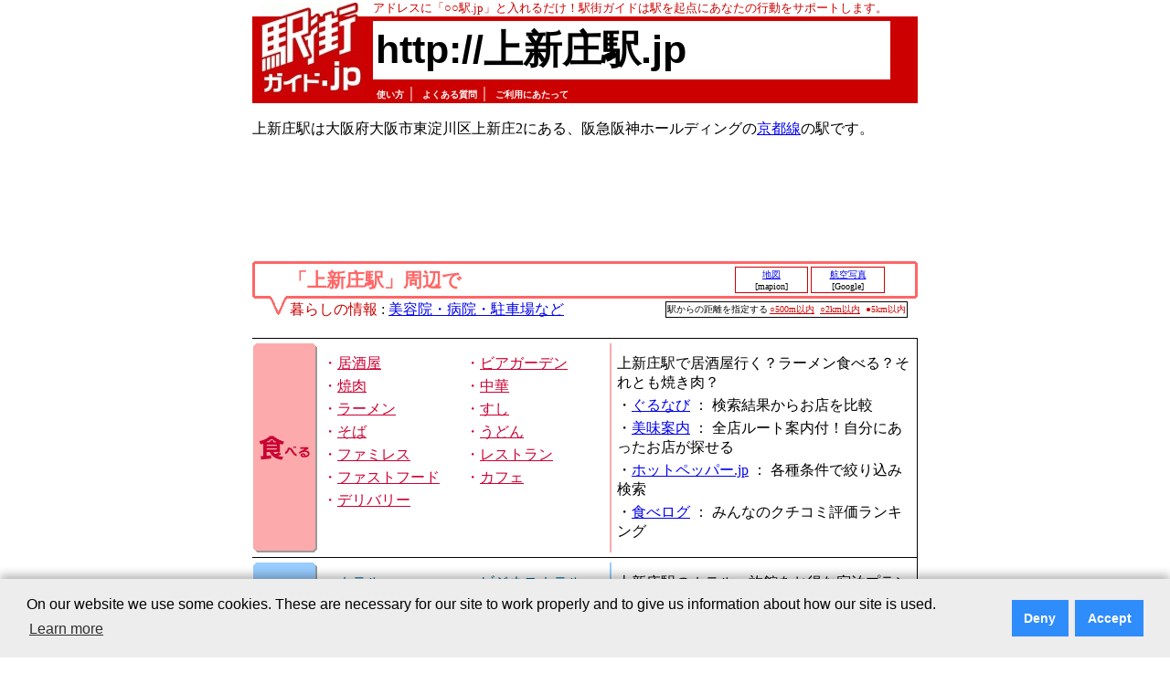

--- FILE ---
content_type: text/html; charset=Shift-JIS
request_url: http://xn--fhqp51bmmf2p2d.jp/index.html/?gm_len=5000
body_size: 54212
content:
<!DOCTYPE HTML PUBLIC "-//W3C//DTD HTML 4.01 Transitional//EN">
<html lang="ja">
  <head>
    <!-- Google Tag Manager -->
    <script>(function(w,d,s,l,i){w[l]=w[l]||[];w[l].push({'gtm.start':
    new Date().getTime(),event:'gtm.js'});var f=d.getElementsByTagName(s)[0],
    j=d.createElement(s),dl=l!='dataLayer'?'&l='+l:'';j.async=true;j.src=
    'https://www.googletagmanager.com/gtm.js?id='+i+dl;f.parentNode.insertBefore(j,f);
    })(window,document,'script','dataLayer','GTM-TTVPMZZ');</script>
    <!-- End Google Tag Manager -->
    <meta name="viewport" content="width=device-width, target-densitydpi=device-dpi, user-scalable=yes">
    <meta http-equiv="Content-Language" CONTENT="ja">
    <meta http-equiv="Content-Type" CONTENT="text/html; charset=Shift_JIS">
    <title>
    上新庄駅  駅街
    </title>
    <meta name="keywords" content="駅,上新庄,上新庄駅,駅街,居酒屋,ホテル">
    <meta name="description" content="上新庄駅の情報満載であなたの行動をサポート。上新庄駅は大阪府大阪市東淀川区上新庄2にある、阪急阪神ホールディングの京都線の駅です。">
    
    <link rel="canonical" href="//xn--fhqp51bmmf2p2d.jp/">
    <link rel="alternate" media="handheld" href="//xn--fhqp51bmmf2p2d.jp/">
    <link rel="stylesheet" type="text/css" href="//xn--fhqp51bmmf2p2d.jp/common/css/ekimachi.css">
    <link rel="stylesheet" type="text/css" href="//xn--fhqp51bmmf2p2d.jp/common/css/item_new.css">
    <link rel="stylesheet" type="text/css" href="//xn--fhqp51bmmf2p2d.jp/common/css/fontsize-m.css">
    <link rel="shortcut icon" href="//xn--fhqp51bmmf2p2d.jp/favicon.ico">
    <script type="text/javascript" src="//xn--fhqp51bmmf2p2d.jp/common/js/ekimachi_common.js">
    </script>
    <script type="text/javascript" src="//xn--fhqp51bmmf2p2d.jp/common/js/swfTagWriter.js">
    </script>
    <!--
    <script type="text/javascript">
var gaJsHost = (("https:" == document.location.protocol) ? "https://ssl." : "http://www.");
document.write(unescape("%3Cscript src='" + gaJsHost + "google-analytics.com/ga.js' type='text/javascript'%3E%3C/script%3E"));
</script>
<script>
try{
var pageTracker = _gat._getTracker("UA-18214510-1");
pageTracker._setDomainName("none");
pageTracker._setAllowLinker(true);
pageTracker._trackPageview();
} catch(err) {}
</script>

    -->
    <script async src="https://pagead2.googlesyndication.com/pagead/js/adsbygoogle.js?client=ca-pub-1489666820136753"
         crossorigin="anonymous"></script>
  </head>
  <body lang="ja">
    <!-- Google Tag Manager (noscript) -->
    <noscript><iframe src="https://www.googletagmanager.com/ns.html?id=GTM-TTVPMZZ"
    height="0" width="0" style="display:none;visibility:hidden"></iframe></noscript>
    <!-- End Google Tag Manager (noscript) -->
    <table align="center" width="728" border="0" cellspacing="0" cellpadding="0"><tr><td>
    <table width="728" border="0" cellspacing="0" cellpadding="0">
      <tr><td></td></tr>
    </table>
    <!-- タイトル部分:始まり -->
    <table width="728" border="0" cellspacing="0" cellpadding="0">
      <tr>
        <td width="10"></td>
        <td width="112" valign="bottom"><a href="//xn--eckp2gz283bohsa.jp/"><img src="//xn--eckp2gz283bohsa.jp/common/img/ekimachi_logo_full_01.gif" width="112" height="15" alt="" border="0"></a></td>
        <td width="10"></td>
        <td class="base_01" bgcolor="#ffffff">
          <font color="#cc0000" size="-1">
          アドレスに「○○駅.jp」と入れるだけ！駅街ガイドは駅を起点にあなたの行動をサポートします。
          </font>
        </td>
      </tr>
      <tr>
        <td bgcolor="#cc0000"></td>
        <td><a href="//xn--eckp2gz283bohsa.jp/"><img src="//xn--eckp2gz283bohsa.jp/common/img/ekimachi_logo_full_02.gif" width="112" height="74" alt="駅街ガイド.jp" border="0"></a></td>
        <td bgcolor="#cc0000"></td>
        <td bgcolor="#cc0000">
          <table width="95%" border="0" cellspacing="0" cellpadding="0">
            <tr>
              <td bgcolor="#ffffff">
                <table width="100%">
                  <tr>
                    <td nowrap>
                      <a href="/" class="station_name"><h1 class="station_name">http://上新庄駅.jp</h1></a>
                    </td>
                  </tr>
		</table>
              </td>
            </tr>
          </table>
        </td>
      </tr>
      <tr>
        <td bgcolor="#cc0000" width="10"></td>
        <td bgcolor="#cc0000" width="112" valign="top"><a href="//xn--eckp2gz283bohsa.jp/"><img src="//xn--eckp2gz283bohsa.jp/common/img/ekimachi_logo_full_03.gif" width="112" height="12" alt="" border="0"></a></td>
        <td bgcolor="#cc0000" width="10" ></td>
        <td bgcolor="#cc0000" valign="bottom" align="left">
          <table border="0" cellspacing="0" cellpadding="0">
            <tr>
              <td align="left">
              </td>
              <td>
                &nbsp;
              </td>
              <td align="left" class="base_01" nowrap>
                <font color="#ffffff">
                <a href="http://駅街ガイド.jp/usage.html" class="top_link">使い方</a>｜
                <a href="http://駅街ガイド.jp/faq.html" class="top_link">よくある質問</a>｜
                <a href="http://xn--eckp2gz283bohsa.jp/notice.html" class="top_link">ご利用にあたって</a>
                </font>
                &nbsp;
              </td>
            </tr>
          </table>
        </td>
      </tr>
    </table>
    <div id="content_main">
      <font size="-1">
      
      </font>
      <!-- タイトル部分:終わり -->

<br>
<table width="728" border="0" cellspacing="0" cellpadding="0">
  <tr>
    <td valign="top">
      <!-- 駅の説明 -->
      <p style="background: #ffffff;">
      上新庄駅は大阪府大阪市東淀川区上新庄2にある、阪急阪神ホールディングの<a href="/line.html?key=c3770">京都線</a>の駅です。<br><br>
      </p>

      <!-- 駅街ガイド広告（728x90） -->
      <div style="margin-top:10px; margin-bottom:10px;">
        <script async src="//pagead2.googlesyndication.com/pagead/js/adsbygoogle.js">
        </script>
        <ins class="adsbygoogle"       style="display:inline-block;width:728px;height:90px"       data-ad-client="ca-pub-1489666820136753"       data-ad-slot="2972505470">
        </ins>
	<!--
        <script>
          (adsbygoogle = window.adsbygoogle || []).push({});
        </script>
	-->
      </div>

      <!-- 「ｘｘ駅周辺で」 -->
      <div style="margin-top:10px; margin-bottom:20px;">
        <!-- 「○○駅」周辺で:始まり -->
<table width="728" class="item_main" cellspacing="0" cellpadding="0">
    <tr>
      <td width="3"><img src="//xn--eckp2gz283bohsa.jp/common/img/syuhen/sq_lu_title.gif" width="3" height="3" alt="┌"></td>
      <td colspan="4" class="label_03"></td>
      <td width="3"><img src="//xn--eckp2gz283bohsa.jp/common/img/syuhen/sq_ru_title.gif" width="3" height="3" alt="┐"></td>
    </tr>
    <tr>
      <td width="3" class="label_03"></td>
      <td width="15"></td>
      <td width="21"></td>
      <td align="left"><h2 class="label_02">「上新庄駅」周辺で</h2></td>
      <td align="right" valign="middle">
        <table width="200" class="item_botton">
          <tr align="center">
            <td class="item_botton" width="30%"><a href="/j.html?to=mapion_map" target="_blank" class="item_botton">地図</a><br>[mapion]<font size="-2"></font></TD>
            <td class="item_botton" width="30%"><a href="/j.html?to=google_local_sky" target="_blank" class="item_botton">航空写真</a><br><font size="-2">[Google]</font></TD>
            <td width="10%">&nbsp;</td> 
          </tr>
        </table>
      </td>
      <td width="3" class="label_03"></td>
    </tr>
    <tr>
      <td width="3"><img src="//xn--eckp2gz283bohsa.jp/common/img/syuhen/sq_ld_title.gif" width="3" height="3" alt="└"></td>
      <td class="label_03"></td>
      <td rowspan="2" align="center" valign="top"><img src="//xn--eckp2gz283bohsa.jp/common/img/syuhen/ar_down_title.gif" width="21" height="21" alt="↓"></td>
      <td colspan="2" class="label_03"></td>
      <td width="3"><img src="//xn--eckp2gz283bohsa.jp/common/img/syuhen/sq_rd_title.gif" width="3" height="3" alt="┘"></td>
    </tr>
    <tr>
      <td></td>
      <td></td>
      <td colspan="2">
<table width="680" cellspacing="2" cellpadding="0"><tr>
  <td align="left" class="base_01"><font color="#cc0000">暮らしの情報</font> : <a href="/j.html?to=kurashi_a">美容院・病院・駐車場など</a></td>
  <td align="right">
    <table class="gm_len">
      <tr><td class="gm_len"><font size="-2" color="#000000">駅からの距離を指定する</font></td><td class="gm_len"><font size="-2"><a href="/index.html?gm_len=500" class="gm_len">○500m以内</a>&nbsp;&nbsp;<a href="/index.html?gm_len=2000" class="gm_len">○2km以内</a>&nbsp;&nbsp;●5km以内</font></td></tr>
    </table>
  </td>
</tr></table>
      </td>
      <td></td>
    </tr>
</table>
<!-- 「○○駅」周辺で:終わり -->
<br>
<table cellpadding="0" cellspacing="0" width="728">
<tr class="item_main_line"><td colspan="7" bgcolor="#000000"></td></tr>
<tr><td width="1"></td><td colspan="5" height="5"></td><td bgcolor="#000000" width="1"></td></tr>
<!-- 「食べる」の部分:始まり -->
<tr><td width="1"></td><td colspan="2" class="item_label_vt"><img src="//xn--eckp2gz283bohsa.jp/common/img/item_label/item_taberu_top.gif" width="70" height="6" alt="-"></td><td></td><td width="2" class="item_taberu_00_on"></td><td></td><td bgcolor="#000000" width="1"></td></tr>
<tr>
  <td width="1"></td>
<!-- 「食べる」のアイコンの部分:始まり -->
  <td width="68" class="item_taberu_00_on"><img src="//xn--eckp2gz283bohsa.jp/common/img/item_label/item_taberu_main.gif" width="68" height="27" alt="食べる"></td>
  <td width="2" class="item_00_on"></td>
<!-- 「食べる」のアイコンの部分:終わり -->
  <td valign="top">
<!-- 「食べる」の「施設」の部分:始まり -->
<table width="100%"><tr><td>
<table width="100%" id="taberu_gl">
    <tr>
      <td width="50%" nowrap>・<a href="/j2.html?to=gl_izky" target="_blank" rel="nofollow">居酒屋</a></td>
      <td nowrap>・<a href="/j2.html?to=gl_brgd" target="_blank" rel="nofollow">ビアガーデン</a></td>
    </tr>
    <tr>
      <td nowrap>・<a href="/j2.html?to=gl_yknk" target="_blank" rel="nofollow">焼肉</a></td>
      <td nowrap>・<a href="/j2.html?to=gl_chin" target="_blank" rel="nofollow">中華</a></td>
    </tr>
    <tr>
      <td nowrap>・<a href="/j2.html?to=gl_rmen" target="_blank" rel="nofollow">ラーメン</a></td>
      <td nowrap>・<a href="/j2.html?to=gl_susi" target="_blank" rel="nofollow">すし</a></td>
    </tr>
    <tr>
      <td nowrap>・<a href="/j2.html?to=gl_soba" target="_blank" rel="nofollow">そば</a></td>
      <td nowrap>・<a href="/j2.html?to=gl_udon" target="_blank" rel="nofollow">うどん</a></td>
    </tr>
    <tr>
      <td nowrap>・<a href="/j2.html?to=gl_fmrs" target="_blank" rel="nofollow">ファミレス</a></td>
      <td nowrap>・<a href="/j2.html?to=gl_rstr" target="_blank" rel="nofollow">レストラン</a></td>
    </tr>
    <tr>
      <td nowrap>・<a href="/j2.html?to=gl_fsfd" target="_blank" rel="nofollow">ファストフード</a></td>
      <td nowrap>・<a href="/j2.html?to=gl_cafe" target="_blank" rel="nofollow">カフェ</a></td>
    </tr>
    <tr>
      <td nowrap>・<a href="/j2.html?to=gl_tkhi" target="_blank" rel="nofollow">デリバリー</a></td>
      <td nowrap></td>
    </tr>
</table>
</td></tr></table>
<!-- 「食べる」の「施設」の部分:終わり -->
  </td>
  <td width="2" class="item_taberu_00_on"></td>

  <td valign="top">
<!-- 「食べる」の「各サービスへのリンク」の部分:始まり -->
<table><tr><td>
<table id="BASE_01">
    <tr><td><font class="item_service_02">上新庄駅で居酒屋行く？ラーメン食べる？それとも焼き肉？</font></td></tr>
    <tr><td>・<font class="item_service_03"><a href="/j.html?to=gnavi_eat" target="_blank" class="item_service" rel="nofollow">ぐるなび</a></font>&nbsp;：&nbsp;<font class="item_service_04">検索結果からお店を比較</font></td></tr>
    <tr><td>・<font class="item_service_03"><a href="/j.html?to=bimi_eat" target="_blank" class="item_service" rel="nofollow">美味案内</a></font>&nbsp;：&nbsp;<font class="item_service_04">全店ルート案内付！自分にあったお店が探せる</font></td></tr> 
    <tr><td>・<font class="item_service_03"><a href="/j.html?to=hotpepper_eat" target="_blank" class="item_service" rel="nofollow">ホットペッパー.jp</a></font>&nbsp;：&nbsp;<font class="item_service_04">各種条件で絞り込み検索</font></td></tr>
<!--    <tr><td>・<font class="item_service_03"><a href="/j.html?to=gwalker" target="_blank" class="item_service" rel="nofollow">グルメウォーカー</a></font>&nbsp;：&nbsp;<font class="item_service_04">クーポンが充実したレストランガイド</font></td></tr> -->
    <tr><td>・<font class="item_service_03"><a href="/j.html?to=tabelog" target="_blank" class="item_service" rel="nofollow">食べログ</a></font>&nbsp;：&nbsp;<font class="item_service_04">みんなのクチコミ評価ランキング</font></td></tr>
</table>
</td></tr></table>
<!-- 「食べる」の「各サービスへのリンク」の部分:終わり -->
  </td>
  <td bgcolor="#000000" width="1"></td>
</tr>
<tr><td width="1"></td><td colspan="2" class="item_label_vt"><img src="//xn--eckp2gz283bohsa.jp/common/img/item_label/item_taberu_bottom.gif" width="70" height="6" alt="-"></td><td></td><td width="2" class="item_taberu_00_on"></td><td></td><td bgcolor="#000000" width="1"></td></tr>
<!-- 「食べる」の部分:終わり -->
<tr><td width="1"></td><td colspan="5" height="5"></td><td bgcolor="#000000" width="1"></td></tr>
<tr class="item_main_line"><td colspan="7" bgcolor="#000000"></td></tr>
<tr><td width="1"></td><td colspan="5" height="5"></td><td bgcolor="#000000" width="1"></td></tr>
<!-- 「泊まる」の部分:始まり -->
<tr><td width="1"></td><td colspan="2" class="item_label_vt"><img src="//xn--eckp2gz283bohsa.jp/common/img/item_label/item_tomaru_top.gif" width="70" height="6" alt="-"></td><td></td><td width="2" class="item_tomaru_00_on"></td><td></td><td bgcolor="#000000" width="1"></td></tr>
<tr>
  <td width="1"></td>
  <td width="68" class="item_tomaru_00_on"><img src="//xn--eckp2gz283bohsa.jp/common/img/item_label/item_tomaru_main.gif" width="68" height="27" alt="泊まる"></td><td width="2" class="item_00_on"></td>
  <td valign="top">
<!-- 「泊まる」の「施設」の部分:始まり -->
<table width="100%"><tr><td>
<table width="100%" id="tomaru_gl">
    <tr>
      <td width="50%" nowrap>・<a href="/j2.html?to=gl_hotel" target="_blank" rel="nofollow">ホテル</a></td>
      <td nowrap>・<a href="/j2.html?to=gl_biz_hotel" target="_blank" rel="nofollow">ビジネスホテル</a></td>
    </tr>
    <tr>
      <td nowrap>・<a href="/j2.html?to=gl_city_hotel" target="_blank" rel="nofollow">シティホテル</a></td>
      <td nowrap>・<a href="/j2.html?to=gl_cap_hotel" target="_blank" rel="nofollow">カプセルホテル</a></td>
    </tr>
    <tr>
      <td nowrap><span class="gray_01">・リゾートホテル</span></td>
      <td nowrap>・<a href="/j2.html?to=gl_bt_hotel" target="_blank" rel="nofollow">ラブホテル</a></td>
    </tr>
    <tr>
      <td nowrap>・<a href="/j2.html?to=gl_rykn" target="_blank" rel="nofollow">旅館</a></td>
      <td nowrap>・<a href="/j2.html?to=gl_mnsk" target="_blank" rel="nofollow">民宿</a></td>
    </tr>
</table>
</td></tr></table>
<!-- 「泊まる」の「施設」の部分:終わり -->
  </td>
  <td width="2" class="item_tomaru_00_on"></td>
  <td valign="top">
<!-- 「泊まる」の「各サービスへのリンク」の部分:始まり -->
<table><tr><td>
<table id="BASE_01">
    <tr><td><font class="item_service_02">上新庄駅のホテル・旅館をお得な宿泊プランで予約！</font></td></tr>
    <tr><td>・<font class="item_service_03"><a href="/j.html?to=rakuten_inn" target="_blank" class="item_service">楽天トラベル</a></font>&nbsp;：&nbsp;<font class="item_service_04">宿泊条件から検索</font></td></tr>
<!--    <tr><td>・<font class="item_service_03"><a href="/j.html?to=gnavi_inn" target="_blank" class="item_service">ぐるなびトラベル</a></font>&nbsp;：&nbsp;<font class="item_service_04">施設一覧から検索</font></td></tr> -->
    <tr><td>・<font class="item_service_03"><a href="/j.html?to=jalan_inn" target="_blank" class="item_service" rel="nofollow">じゃらん</a></font>&nbsp;：&nbsp;<font class="item_service_04">宿泊プランから検索</font></td></tr>
    <tr><td><span class="gray_01">・yoyaQ</span>&nbsp;：&nbsp;<font class="item_service_04">お得な宿泊プランで検索。</font></td></tr>
</table>
</td></tr></table>
<!-- 「泊まる」の「各サービスへのリンク」の部分:終わり -->
  </td>
  <td bgcolor="#000000" width="1"></td>
</tr>
<tr><td width="1"></td><td colspan="2" class="item_label_vt"><img src="//xn--eckp2gz283bohsa.jp/common/img/item_label/item_tomaru_bottom.gif" width="70" height="6" alt="-"></td><td></td><td width="2" class="item_tomaru_00_on"></td><td></td><td bgcolor="#000000" width="1"></td></tr>
<!-- 「泊まる」の部分:終わり -->
<tr><td width="1"></td><td colspan="5" height="5"></td><td bgcolor="#000000" width="1"></td></tr>
<tr class="item_main_line"><td colspan="7" bgcolor="#000000"></td></tr>
<tr><td width="1"></td><td colspan="5" height="5"></td><td bgcolor="#000000" width="1"></td></tr>
<!-- 「癒す」の部分:始まり -->
<tr><td width="1"></td><td colspan="2" class="item_label_vt"><img src="//xn--eckp2gz283bohsa.jp/common/img/item_label/item_iyasu_top.gif" width="70" height="6" alt="-"></td><td></td><td width="2" class="item_iyasu_00_on"></td><td></td><td bgcolor="#000000" width="1"></td></tr>
<tr>
  <td width="1"></td>
  <td width="68" class="item_iyasu_00_on"><img src="//xn--eckp2gz283bohsa.jp/common/img/item_label/item_iyasu_main.gif" width="68" height="27" alt="癒す"></td><td width="2" class="item_00_on"></td>
  <td valign="top">
<!-- 「癒す」の「施設」の部分:始まり -->
<table width="100%"><tr><td>
<table width="100%" id="iyasu_gl">
    <tr>
      <td width="50%" nowrap>・<a href="/j2.html?to=gl_snto" target="_blank" rel="nofollow">銭湯</a></td>
      <td nowrap>・<a href="/j2.html?to=gl_spa" target="_blank" rel="nofollow">温泉</a></td>
    </tr>
    <tr>
      <td nowrap>・<a href="/j2.html?to=gl_msag" target="_blank" rel="nofollow">マッサージ</a></td>
      <td nowrap>・<a href="/j2.html?to=gl_siti" target="_blank" rel="nofollow">整体</a></td>
    </tr>
    <tr>
      <td nowrap>・<a href="/j2.html?to=gl_hlct" target="_blank" rel="nofollow">ヘルスセンター</a></td>
      <td nowrap></td>
    </tr>
</table>
</td></tr></table>
<!-- 「癒す」の「施設」の部分:終わり -->
  </td>
  <td width="2" class="item_iyasu_00_on"></td>
  <td valign="top">
<!-- 「癒す」の「各サービスへのリンク」の部分:始まり -->
<table><tr><td>
<table id="BASE_01">
    <tr><td><font class="item_service_02">上新庄駅で日頃の疲れをすっきりと！</font></td></tr>
    <tr><td>・<font class="item_service_03"><a href="/j.html?to=ispot" target="_blank" class="item_service" rel="nofollow">ispot(アイスポット)</a></font>&nbsp;：&nbsp;<font class="item_service_04">マッサージ等の癒しスポットを検索</font></td></tr>
    <tr><td>・<font class="item_service_03"><a href="/j.html?to=onsen_guide" target="_blank" class="item_service">大阪温泉ガイド.jp</a></font>&nbsp;：&nbsp;<font class="item_service_04">大阪の温泉を紹介</font></td></tr>
</table>
</td></tr></table>
<!-- 「癒す」の「各サービスへのリンク」の部分:終わり -->
  </td>
  <td bgcolor="#000000" width="1"></td>
</tr>
<tr><td width="1"></td><td colspan="2" class="item_label_vt"><img src="//xn--eckp2gz283bohsa.jp/common/img/item_label/item_iyasu_bottom.gif" width="70" height="6" alt="-"></td><td></td><td width="2" class="item_iyasu_00_on"></td><td></td><td bgcolor="#000000" width="1"></td></tr>
<!-- 「癒す」の部分:終わり -->
<tr><td width="1"></td><td colspan="5" height="5"></td><td bgcolor="#000000" width="1"></td></tr>
<tr class="item_main_line"><td colspan="7" bgcolor="#000000"></td></tr>
<tr><td width="1"></td><td colspan="5" height="5"></td><td bgcolor="#000000" width="1"></td></tr>
<!-- 「遊ぶ」の部分:始まり -->
<tr><td width="1"></td><td colspan="2" class="item_label_vt"><img src="//xn--eckp2gz283bohsa.jp/common/img/item_label/item_asobu_top.gif" width="70" height="6" alt="-"></td><td></td><td width="2" class="item_asobu_00_on"></td><td></td><td bgcolor="#000000" width="1"></td></tr>
<tr>
  <td width="1"></td>
  <td width="68" class="item_asobu_00_on"><img src="//xn--eckp2gz283bohsa.jp/common/img/item_label/item_asobu_main.gif" width="68" height="27" alt="遊ぶ"></td><td width="2" class="item_00_on"></td>
  <td valign="top">
<!-- 「遊ぶ」の「施設」の部分:始まり -->
<table width="100%"><tr><td>
<table width="100%" id="asobu_gl">
    <tr>
      <td width="50%" nowrap>・<a href="/j2.html?to=gl_krok" target="_blank" rel="nofollow">カラオケ</a></td>
      <td nowrap>・<a href="/j2.html?to=gl_game" target="_blank" rel="nofollow">ゲームセンター</a></td>
    </tr>
    <tr>
      <td nowrap>・<a href="/j2.html?to=gl_ncafe" target="_blank" rel="nofollow">インターネットカフェ</a></td>
      <td nowrap>・<a href="/j2.html?to=gl_mcafe" target="_blank" rel="nofollow">マンガ喫茶</a></td>
    </tr>
    <tr>
      <td nowrap>・<a href="/j2.html?to=gl_bryd" target="_blank" rel="nofollow">ビリヤード</a></td>
      <td nowrap>・<a href="/j2.html?to=gl_pcnk" target="_blank" rel="nofollow">パチンコ</a></td>
    </tr>
    <tr>
      <td nowrap>・<a href="/j2.html?to=gl_pool" target="_blank" rel="nofollow">プール</a></td>
      <td nowrap>・<a href="/j2.html?to=gl_bowr" target="_blank" rel="nofollow">ボウリング</a></td>
    </tr>
</table>
</td></tr></table>
<!-- 「遊ぶ」の「施設」の部分:終わり -->
  </td>
  <td width="2" class="item_asobu_00_on"></td>
  <td valign="top">
<!-- 「遊ぶ」の「各サービスへのリンク」の部分:始まり -->
<table><tr><td>
<table id="BASE_01">
    <tr><td><font class="item_service_02">上新庄駅で遊ぼう！</font></td></tr>
    <tr><td>・<font class="item_service_03"><a href="/j.html?to=sega" target="_blank" class="item_service">セガ</a></font>&nbsp;：&nbsp;<font class="item_service_04">ゲームセンターやイベント情報の検索</font></td></tr>
    <tr><td>・<font class="item_service_03"><a href="/j.html?to=tpia" target="_blank" class="item_service">チケットぴあ</a></font>&nbsp;：&nbsp;<font class="item_service_04">チケット情報</font></td></tr>
    <tr><td>・<font class="item_service_03"><a href="/j.html?to=enavita" target="_blank" class="item_service" rel="nofollow">e-NAVITA</a></font>&nbsp;：&nbsp;<font class="item_service_04">e-NAVITAによる周辺レジャースポット情報</font></td></tr>
</table>
</td></tr></table>
<!-- 「遊ぶ」の「各サービスへのリンク」の部分:終わり -->
  </td>
  <td bgcolor="#000000" width="1"></td>
</tr>
<tr><td width="1"></td><td colspan="2" class="item_label_vt"><img src="//xn--eckp2gz283bohsa.jp/common/img/item_label/item_asobu_bottom.gif" width="70" height="6" alt="-"></td><td></td><td width="2" class="item_asobu_00_on"></td><td></td><td bgcolor="#000000" width="1"></td></tr>
<!-- 「遊ぶ」の部分:終わり -->
<tr><td width="1"></td><td colspan="5" height="5"></td><td bgcolor="#000000" width="1"></td></tr>
<tr class="item_main_line"><td colspan="7" bgcolor="#000000"></td></tr>
<tr><td width="1"></td><td colspan="5" height="5"></td><td bgcolor="#000000" width="1"></td></tr>
<!-- 「買う」の部分:始まり -->
<tr><td width="1"></td><td colspan="2" class="item_label_vt"><img src="//xn--eckp2gz283bohsa.jp/common/img/item_label/item_kau_top.gif" width="70" height="6" alt="-"></td><td></td><td width="2" class="item_kau_00_on"></td><td></td><td bgcolor="#000000" width="1"></td></tr>
<tr>
  <td width="1"></td>
  <td width="68" class="item_kau_00_on"><img src="//xn--eckp2gz283bohsa.jp/common/img/item_label/item_kau_main.gif" width="68" height="27" alt="買う"></td><td width="2" class="item_00_on"></td>
  <td valign="top">
<!-- 「買う」の「施設」の部分:始まり -->
<table width="100%"><tr><td>
<table width="100%" id="kau_gl">
    <tr>
      <td width="50%" nowrap>・<a href="/j2.html?to=gl_dprt" target="_blank" rel="nofollow">デパート</a></td>
      <td nowrap>・<a href="/j2.html?to=gl_spmk" target="_blank" rel="nofollow">スーパー</a></td>
    </tr>
    <tr>
      <td nowrap>・<a href="/j2.html?to=gl_cnvi" target="_blank" rel="nofollow">コンビニ</a></td>
      <td nowrap>・<a href="/j2.html?to=gl_drst" target="_blank" rel="nofollow">ドラッグストア</a></td>
    </tr>
    <tr>
      <td nowrap>・<a href="/j2.html?to=gl_book" target="_blank" rel="nofollow">書店</a></td>
      <td nowrap>・<a href="/j2.html?to=gl_olbk" target="_blank" rel="nofollow">古本屋</a></td>
    </tr>
    <tr>
      <td nowrap>・<a href="/j2.html?to=gl_100shop" target="_blank" rel="nofollow">100円ショップ</a></td>
    </tr>
</table>
</td></tr></table>
<!-- 「買う」の「施設」の部分:終わり -->
  </td>
  <td width="2" class="item_kau_00_on"></td>
  <td valign="top">
<!-- 「買う」の「各サービスへのリンク」の部分:始まり -->
<table><tr><td>
<table id="BASE_01">
    <tr><td><font class="item_service_02">上新庄駅でお買い物前には、まずチェック！</font></td></tr>
    <tr><td>・<font class="item_service_03"><a href="/j.html?to=shufoo" target="_blank" class="item_service">Shufoo!</a></font>&nbsp;：&nbsp;<font class="item_service_04">地域のお買い得情報</font></td></tr>
<!--    <tr><td>・<font class="item_service_03"><a href="/j.html?to=orikomio" target="_blank" class="item_service">オリコミーオ</a></font>&nbsp;：&nbsp;<font class="item_service_04">一歩先を行く、チラシ活用サイト</font></td></tr> -->
</table>
</td></tr></table>
<!-- 「買う」の「各サービスへのリンク」の部分:終わり -->
  </td>
  <td bgcolor="#000000" width="1"></td>
</tr>
<tr><td width="1"></td><td colspan="2" class="item_label_vt"><img src="//xn--eckp2gz283bohsa.jp/common/img/item_label/item_kau_bottom.gif" width="70" height="6" alt="-"></td><td></td><td width="2" class="item_kau_00_on"></td><td></td><td bgcolor="#000000" width="1"></td></tr>
<!-- 「買う」の部分:終わり -->
<tr><td width="1"></td><td colspan="5" height="5"></td><td bgcolor="#000000" width="1"></td></tr>
<tr class="item_main_line"><td colspan="7" bgcolor="#000000"></td></tr>
<tr><td width="1"></td><td colspan="5" height="5"></td><td bgcolor="#000000" width="1"></td></tr>
<!-- 「観る」の部分:始まり -->
<tr><td width="1"></td><td colspan="2" class="item_label_vt"><img src="//xn--eckp2gz283bohsa.jp/common/img/item_label/item_miru_top.gif" width="70" height="6" alt="-"></td><td></td><td width="2" class="item_miru_00_on"></td><td></td><td bgcolor="#000000" width="1"></td></tr>
<tr>
  <td width="1"></td>
  <td width="68" class="item_miru_00_on"><img src="//xn--eckp2gz283bohsa.jp/common/img/item_label/item_miru_main.gif" width="68" height="27" alt="観る"></td><td width="2" class="item_00_on"></td>
  <td valign="top">
<!-- 「観る」の「施設」の部分:始まり -->
<table width="100%"><tr><td>
<table width="100%" id="miru_gl">
    <tr>
      <td width="50%" nowrap>・<a href="/j2.html?to=gl_movie" target="_blank" rel="nofollow">映画館</a></td>
      <td nowrap>・<a href="/j2.html?to=gl_rnvd" target="_blank" rel="nofollow">レンタルビデオ</a></td>
    </tr>
    <tr>
      <td nowrap>・<a href="/j2.html?to=gl_live" target="_blank" rel="nofollow">ライブハウス</a></td>
      <td nowrap>・<a href="/j2.html?to=gl_gkjo" target="_blank" rel="nofollow">劇場・コンサート</a></td>
    </tr>
    <tr>
      <td nowrap>・<a href="/j2.html?to=gl_stgm" target="_blank" rel="nofollow">スタジアム</a></td>
      <td nowrap>・<a href="/j2.html?to=gl_hall" target="_blank" rel="nofollow">ホール</a></td>
    </tr>
</table>
</td></tr></table>
<!-- 「観る」の「施設」の部分:終わり -->
  </td>
  <td width="2" class="item_miru_00_on"></td>
  <td valign="top">
<!-- 「観る」の「各サービスへのリンク」の部分:始まり -->
<table><tr><td>
<table id="BASE_01">
    <tr><td><font class="item_service_02">上新庄駅で映画を観たい！ライブにいきたい！</font></td></tr>
    <tr><td>・<font class="item_service_03"><a href="/j.html?to=eplus" target="_blank" class="item_service">e+（イープラス）</a></font>&nbsp;：&nbsp;<font class="item_service_04">イベントチケット予約</font></td></tr>
    <tr><td>・<font class="item_service_03"><a href="/j.html?to=mwalker" target="_blank" class="item_service">Movie Walker</a></font>&nbsp;：&nbsp;<font class="item_service_04">映画館の上映スケジュールをチェック</font></td></tr>
    <tr><td><span class="gray_01">・映画.com</span>&nbsp;：&nbsp;<font class="item_service_04">駅周辺の映画館や上映作品</font></td></tr>
</table>
</td></tr></table>
<!-- 「観る」の「各サービスへのリンク」の部分:終わり -->
  </td>
  <td bgcolor="#000000" width="1"></td>
</tr>
<tr><td width="1"></td><td colspan="2" class="item_label_vt"><img src="//xn--eckp2gz283bohsa.jp/common/img/item_label/item_miru_bottom.gif" width="70" height="6" alt="-"></td><td></td><td width="2" class="item_miru_00_on"></td><td></td><td bgcolor="#000000" width="1"></td></tr>
<!-- 「観る」の部分:終わり -->
<tr><td width="1"></td><td colspan="5" height="5"></td><td bgcolor="#000000" width="1"></td></tr>
<tr class="item_main_line"><td colspan="7" bgcolor="#000000"></td></tr>
<tr><td width="1"></td><td colspan="5" height="5"></td><td bgcolor="#000000" width="1"></td></tr>
<!-- 「学ぶ」の部分:始まり -->
<tr><td width="1"></td><td colspan="2" class="item_label_vt"><img src="//xn--eckp2gz283bohsa.jp/common/img/item_label/item_manabu_top.gif" width="70" height="6" alt="-"></td><td></td><td width="2" class="item_manabu_00_on"></td><td></td><td bgcolor="#000000" width="1"></td></tr>
<tr>
  <td width="1"></td>
  <td width="68" class="item_manabu_00_on"><img src="//xn--eckp2gz283bohsa.jp/common/img/item_label/item_manabu_main.gif" width="68" height="27" alt="学ぶ"></td><td width="2" class="item_00_on"></td>
  <td valign="top">
<!-- 「学ぶ」の「施設」の部分:始まり -->
<table width="100%"><tr><td>
<table width="100%" id="manabu_gl">
    <tr>
      <td width="50%" nowrap>・<a href="/j2.html?to=gl_ekaiwa" target="_blank" rel="nofollow">英会話</a></td>
      <td nowrap>・<a href="/j2.html?to=gl_gkaiwa" target="_blank" rel="nofollow">外国語会話</a></td>
    </tr>
    <tr>
      <td nowrap>・<a href="/j2.html?to=gl_kyoyo_school" target="_blank" rel="nofollow">教養教室</a></td>
      <td nowrap>・<a href="/j2.html?to=gl_syumi_school" target="_blank" rel="nofollow">趣味教室</a></td>
    </tr>
    <tr>
      <td nowrap>・<a href="/j2.html?to=gl_kaku_school" target="_blank" rel="nofollow">各種学校</a></td>
      <td nowrap>・<a href="/j2.html?to=gl_senmon_school" target="_blank" rel="nofollow">専門学校</a></td>
    </tr>
</table>
</td></tr></table>
<!-- 「学ぶ」の「施設」の部分:終わり -->
  </td>
  <td width="2" class="item_manabu_00_on"></td>
  <td valign="top">
<!-- 「学ぶ」の「各サービスへのリンク」の部分:始まり -->
<table><tr><td>
<table id="BASE_01">
    <tr><td><font class="item_service_02">上新庄駅でステップアップしたいなら！</font></td></tr>
    <tr><td>・<font class="item_service_03"><a href="/j.html?to=kandm" target="_blank" class="item_service">ケイコとマナブ</a></font>&nbsp;：&nbsp;<font class="item_service_04">講座・スクールを地域と分野で検索</font></td></tr>
    <tr><td>・<font class="item_service_03"><a href="/j.html?to=shingakunet" target="_blank" class="item_service">リクナビ進学</a></font>&nbsp;：&nbsp;<font class="item_service_04">進学情報サイト</font></td></tr>
</table>
</td></tr></table>
<!-- 「学ぶ」の「各サービスへのリンク」の部分:終わり -->
  </td>
  <td bgcolor="#000000" width="1"></td>
</tr>
<tr><td width="1"></td><td colspan="2" class="item_label_vt"><img src="//xn--eckp2gz283bohsa.jp/common/img/item_label/item_manabu_bottom.gif" width="70" height="6" alt="-"></td><td></td><td width="2" class="item_manabu_00_on"></td><td></td><td bgcolor="#000000" width="1"></td></tr>
<!-- 「学ぶ」の部分:終わり -->
<tr><td width="1"></td><td colspan="5" height="5"></td><td bgcolor="#000000" width="1"></td></tr>
<tr class="item_main_line"><td colspan="7" bgcolor="#000000"></td></tr>
</table>

	</div>
      
	<!-- 見つけたjp -->
      <div style="margin-top:10px; margin-bottom:20px;">
	<table width="100%" cellspacing="0" cellpadding="0"><tr><td bgcolor="#000000"><table id="info_menu_01" width="100%" cellspacing="1" cellpadding="3"><tr><th>見つけた!jp&nbsp;地域版</th></tr><tr><td><div style="text-align:center"><font color="#cc0000">●</font><a href=http://駅街ガイド.jp/support.html>駅周辺のあなたのお店を紹介します。掲載に関するお問い合わせはこちら</div></td></tr></table></td></tr></table>
	</div>
	<div style="margin-top:10px; margin-bottom:20px;">
	<!-- 「○○駅」周辺の:始まり -->
<table width="728" class="item_main" cellspacing="0" cellpadding="0">
    <tr>
      <td width="3"><img src="//xn--eckp2gz283bohsa.jp/common/img/syuhen/sq_lu_title.gif" width="3" height="3" alt="┌"></td>
      <td colspan="4" class="label_03"></td>
      <td width="3"><img src="//xn--eckp2gz283bohsa.jp/common/img/syuhen/sq_ru_title.gif" width="3" height="3" alt="┐"></td>
    </tr>
    <tr>
      <td width="3" class="label_03"></td>
      <td width="15"></td>
      <td width="21"></td>
      <td align="left"><h2 class="label_02">「上新庄駅」周辺の</h2></td>
      <td align="right" valign="middle" nowrap>
        <table width="200" class="item_botton">
          <tr align="center">
            <td class="item_botton" width="30%"><a href="/j.html?to=mapion_map" target="_blank" class="item_botton">地図</a><br>[mapion]<font size="-2"></font></TD>
            <td class="item_botton" width="30%"><a href="/j.html?to=google_local_sky" target="_blank" class="item_botton">航空写真</a><br><font size="-2">[Google]</font></TD>
            <td width="10%">&nbsp;</td>
          </tr>
        </table>
      </td>
      <td width="3" class="label_03"></td>
    </tr>
    <tr>
      <td width="3"><img src="//xn--eckp2gz283bohsa.jp/common/img/syuhen/sq_ld_title.gif" width="3" height="3" alt="└"></td>
      <td class="label_03"></td>
      <td rowspan="2" align="center" valign="top"><img src="//xn--eckp2gz283bohsa.jp/common/img/syuhen/ar_down_title.gif" width="21" height="21" alt="↓"></td>
      <td colspan="2" class="label_03"></td>
      <td width="3"><img src="//xn--eckp2gz283bohsa.jp/common/img/syuhen/sq_rd_title.gif" width="3" height="3" alt="┘"></td>
    </tr>
    <tr>
      <td></td>
      <td></td>
      <td colspan="2">
<table width="680" cellspacing="2" cellpadding="0"><tr>
  <td align="left" class="base_01"><font color="#cc0000">駅周辺の情報</font> : <a href="/j.html?to=kurashi_b">居酒屋・ホテルなど</a></td>
  <td align="right">
    <table class="gm_len">
      <tr><td class="gm_len"><font size="-2" color="#000000">駅からの距離を指定する</font></td><td class="gm_len"><font size="-2"><a href="/index.html?gm_len=500" class="gm_len">○500m以内</a>&nbsp;&nbsp;<a href="/index.html?gm_len=2000" class="gm_len">○2km以内</a>&nbsp;&nbsp;●5km以内</font></td></tr>
    </table>
  </td>
</tr></table>
      </td>
      <td></td>
    </tr>
</table>
<!-- 「○○駅」周辺の:終わり -->
<br>
<a name="kurashi"></a>
<table cellpadding="0" cellspacing="0" width="728">
<tr class="item_main_line"><td colspan="7" bgcolor="#000000"></td></tr>
<tr><td width="1"></td><td colspan="5" height="5"></td><td bgcolor="#000000" width="1"></td></tr>
<!-- 「暮らしの情報」の部分:始まり -->
<tr><td width="1"></td><td colspan="2" class="item_label_vt"><img src="//xn--eckp2gz283bohsa.jp/common/img/item_label/item_kurashi_top.gif" width="70" height="6" alt="-"></td><td colspan="3"></td><td bgcolor="#000000" width="1"></td></tr>
<tr>
  <td width="1"></td>
  <td width="68" class="item_kurashi_00_on"><img src="//xn--eckp2gz283bohsa.jp/common/img/item_label/item_kurashi_main.gif" width="68" height="32" alt="暮らしの情報"></td><td width="2" class="item_00_on"></td>
  <td colspan="3">
<!-- 「暮らしの情報」の「施設」の部分:始まり -->
<table width="100%" cellpadding="3" id="kurashi-link">
    <tr>
      <td rowspan="1" align="center"><img src="//xn--eckp2gz283bohsa.jp/common/img/icon_biyou.gif" width="26" height="21" alt="○"></td>
      <td align="left" class="base_01">
[美容]<br>
・<a href="/j2.html?to=gl_byin" target="_blank" rel="nofollow">美容院</a>&nbsp;&nbsp;&nbsp;
・<a href="/j2.html?to=gl_este" target="_blank" rel="nofollow">エステティック</a>&nbsp;&nbsp;&nbsp;
・<a href="/j2.html?to=gl_rhtt" target="_blank" rel="nofollow">理髪店</a>
      </td>
    </tr>
<!--    <tr><td class="base_01">・<a href="/j.html?to=bnavi" target="_blank">ビューティーナビ</a>&nbsp;：&nbsp;サロン情報と特典</td></tr> -->
    <tr>
      <td rowspan="2" align="center"><img src="//xn--eckp2gz283bohsa.jp/common/img/icon_byouin.gif" width="24" height="21" alt="○"></td>
      <td align="left" class="base_01">
[病院・診療所等]<br>
・<a href="/j2.html?to=gl_hp_sogo" target="_blank" rel="nofollow">総合病院</a>&nbsp;&nbsp;&nbsp;
・<a href="/j2.html?to=gl_hp_byoin" target="_blank" rel="nofollow">病院</a>&nbsp;&nbsp;&nbsp;
・<a href="/j2.html?to=gl_dent" target="_blank" rel="nofollow">歯科</a>&nbsp;&nbsp;&nbsp;
<br>       
・<a href="/j2.html?to=gl_hp_nai" target="_blank" rel="nofollow">内科</a>&nbsp;&nbsp;&nbsp;
・<a href="/j2.html?to=gl_hp_gan" target="_blank" rel="nofollow">眼科</a>&nbsp;&nbsp;&nbsp;
・<a href="/j2.html?to=gl_hp_zibi" target="_blank" rel="nofollow">耳鼻咽喉科</a>&nbsp;&nbsp;&nbsp;
・<a href="/j2.html?to=gl_hp_hifu" target="_blank" rel="nofollow">皮膚科</a>&nbsp;&nbsp;&nbsp;
・<a href="/j2.html?to=gl_hp_syo" target="_blank" rel="nofollow">小児科</a>&nbsp;&nbsp;&nbsp;
・<a href="/j2.html?to=gl_hp_san" target="_blank" rel="nofollow">産婦人科</a>&nbsp;&nbsp;&nbsp;
・<a href="/j2.html?to=gl_hp_hitsu" target="_blank" rel="nofollow">泌尿器科</a>&nbsp;&nbsp;&nbsp;
<br>       
・<a href="/j2.html?to=gl_hp_sin" target="_blank" rel="nofollow">神経、精神科</a>&nbsp;&nbsp;&nbsp;
・<a href="/j2.html?to=gl_hp_geka" target="_blank" rel="nofollow">外科</a>&nbsp;&nbsp;&nbsp;
・<a href="/j2.html?to=gl_hp_sei" target="_blank" rel="nofollow">整形外科</a>&nbsp;&nbsp;&nbsp;
・<a href="/j2.html?to=gl_hp_kei" target="_blank" rel="nofollow">形成外科</a>&nbsp;&nbsp;&nbsp;
・<a href="/j2.html?to=gl_hp_biyo" target="_blank" rel="nofollow">美容外科</a>
<br>
・<a href="/j2.html?to=gl_ykyk" target="_blank" rel="nofollow">薬局</a>
      </td>
    </tr>
    <tr><td nowrap class="base_01">・<font class="item_service_03"><a href="/j.html?to=cocokarada" target="_blank" class="item_service" rel="nofollow">ここカラダ</a></font>&nbsp;：&nbsp;病院をこだわりメニューでしぼりこみ検索</td></tr>
    <tr>
      <td align="center"><img src="//xn--eckp2gz283bohsa.jp/common/img/icon_car.gif" width="22" height="18" alt="○"></td>
      <td align="left" class="base_01">
[駐車場]<br>
・<a href="/j2.html?to=gl_parking" target="_blank" rel="nofollow">コインパーキング</a>
<br>
・<a href="/j.html?to=repark" target="_blank">三井のリパーク</a>&nbsp;：&nbsp;上新庄駅周辺の時間貸駐車場を探す
      </td>
    </tr>
    <tr>
      <td align="center"><img src="//xn--eckp2gz283bohsa.jp/common/img/icon_pet.gif" width="27" height="17" alt="○"></td>
      <td align="left" class="base_01">
[ペット]<br>
・<a href="/j2.html?to=gl_pet_shop" target="_blank" rel="nofollow">ペットショップ</a>&nbsp;&nbsp;&nbsp;
・<a href="/j2.html?to=gl_pet_hp" target="_blank" rel="nofollow">動物病院</a>&nbsp;&nbsp;&nbsp;
・<a href="/j2.html?to=gl_pet_rei" target="_blank" rel="nofollow">ペット葬儀</a>
      </td>
    </tr>
    <tr>
      <td align="center"><img src="//xn--eckp2gz283bohsa.jp/common/img/icon_koukyou.gif" width="25" height="31" alt="○"></td>
      <td align="left" class="base_01">
[公的機関等]<br>
・<a href="/j2.html?to=gl_post" target="_blank" rel="nofollow">郵便局</a>&nbsp;&nbsp;&nbsp;
・<a href="/j2.html?to=gl_bank" target="_blank" rel="nofollow">銀行</a>&nbsp;&nbsp;&nbsp;
・<a href="/j2.html?to=gl_syks" target="_blank" rel="nofollow">市区町村機関</a>&nbsp;&nbsp;&nbsp;
・<a href="/j2.html?to=gl_libr" target="_blank" rel="nofollow">図書館</a>&nbsp;&nbsp;&nbsp;
・<a href="/j2.html?to=gl_park" target="_blank" rel="nofollow">公園</a>&nbsp;&nbsp;&nbsp;
・<a href="/j2.html?to=gl_police" target="_blank" rel="nofollow">警察署</a><br>
・<a href="/j2.html?to=gl_hiken" target="_blank" rel="nofollow">保育所</a>&nbsp;&nbsp;&nbsp;
・<a href="/j2.html?to=gl_ycen" target="_blank" rel="nofollow">幼稚園</a>&nbsp;&nbsp;&nbsp;
・<a href="/j2.html?to=gl_e_school" target="_blank" rel="nofollow">小学校</a>&nbsp;&nbsp;&nbsp;
・<a href="/j2.html?to=gl_m_school" target="_blank" rel="nofollow">中学校</a>&nbsp;&nbsp;&nbsp;
・<a href="/j2.html?to=gl_h_school" target="_blank" rel="nofollow">高校</a>&nbsp;&nbsp;&nbsp;
・<a href="/j2.html?to=gl_univ" target="_blank" rel="nofollow">大学</a><br>
<!--<span class="gray_01">・葬祭業</span>&nbsp;&nbsp;&nbsp; -->
・<a href="/j2.html?to=gl_jnja" target="_blank" rel="nofollow">神社</a>&nbsp;&nbsp;&nbsp;
・<a href="/j2.html?to=gl_tera" target="_blank" rel="nofollow">寺</a>
      </td>
    </tr>
    <tr>
      <td align="center"><img src="//xn--eckp2gz283bohsa.jp/common/img/icon_phone.gif" width="23" height="17" alt="○"></td>
      <td align="left" class="base_01">
[電話番号検索]<br>
・<a href="/j.html?to=ntt_tp" target="_blank">タウンページ</a>&nbsp;：&nbsp;全国1,100万件のお店・会社情報から上新庄駅周辺の情報を探す
      </td>
    </tr>
    <tr>
      <td align="center"><img src="//xn--eckp2gz283bohsa.jp/common/img/icon_apart.gif" width="26" height="22" alt="○"></td>
      <td align="left" class="base_01">
[住まいを借りる]<br>
<table>
<tr><td nowrap class="base_01">・<font class="item_service_03"><a href="/j.html?to=apaman" target="_blank" class="item_service" rel="nofollow">アパマンショップ</a></font>&nbsp;：&nbsp;こだわり検索メニューで探す</td></tr>
<tr><td nowrap class="base_01">・<font class="item_service_03"><a href="/j.html?to=sumaity" target="_blank" class="item_service" rel="nofollow">スマイティ(賃貸)</a></font>&nbsp;：&nbsp;駅周辺の賃貸物件を一覧表示</td></tr>
</table>
      </td>
    </tr>
    <tr>
<!--
	<td align="center"><img src="//xn--eckp2gz283bohsa.jp/common/img/icon_omise.gif" width="26" height="22" alt="○"></td>
      <td align="left" class="base_01">

	[住まいを買う]<br>
<table>
<tr><td nowrap class="base_01">・<font class="item_service_03"><a href="/j.html?to=mansion_db" target="_blank" class="item_service" rel="nofollow">スマイティ(新築マンション)</a></font>&nbsp;：&nbsp;マンションの物件や周辺の相場情報</td></tr>
</table>
      </td>
    </tr>
	-->
    <tr>
      <td align="center"><img src="//xn--eckp2gz283bohsa.jp/common/img/icon_arubaito.gif" width="30" height="32" alt="○"></td>
      <td align="left" class="base_01">
[アルバイト]<br>
<table>
<tr><td class="base_01">・<font class="item_service_03"><a href="/j.html?to=job_sense" target="_blank" class="item_service" rel="nofollow">マッハバイト</a></font>&nbsp;：&nbsp;上新庄駅周辺のアルバイト求人情報を探す</td></tr>
<tr><td>・<font class="item_service_03"><a href="/j.html?to=from_a" target="_blank" class="item_service">fromA</a></font>&nbsp;：&nbsp;<font class="item_service_04">アルバイト求人情報</font></td></tr>
</table>
      </td>
    </tr>
    <tr>
      <td align="center"><img src="//xn--eckp2gz283bohsa.jp/common/img/icon_map.gif" width="30" height="32" alt="○"></td>
      <td align="left" class="base_01">
[地図]<br>
・<a href="/j2.html?to=google_map" target="_blank" rel="nofollow">Google Map</a>&nbsp;&nbsp;&nbsp;・<a href="/j2.html?to=mapion_map2" target="_blank" rel="nofollow">Mapion</a>
      </td>
    </tr>
</table>
<!-- 「暮らしの情報」の「施設」の部分:終わり -->
  </td>
  <td bgcolor="#000000" width="1"></td>
</tr>
<tr><td width="1"></td><td colspan="2" class="item_label_vt"><img src="//xn--eckp2gz283bohsa.jp/common/img/item_label/item_kurashi_bottom.gif" width="70" height="6" alt="-"></td><td colspan="3"></td><td bgcolor="#000000" width="1"></td></tr>
<!-- 「暮らしの情報」の部分:終わり -->
<tr><td width="1"></td><td colspan="5" height="5"></td><td bgcolor="#000000" width="1"></td></tr>
<tr class="item_main_line"><td colspan="7" bgcolor="#000000"></td></tr>
</table>

	</div>	

<!-- 路線と構内図 -->
<table width="728" cellspacing="0" cellpadding="0">
  <tr><td bgcolor="#000000">
    <table id="info_menu_01" width="100%" cellspacing="1" cellpadding="3">
      <tr><th>路線の駅名一覧</th></tr>  
      <tr><td>・阪急阪神ホールディング<br>
&nbsp;&nbsp;&nbsp;<a href="/line.html?key=c3770">京都線</a><br>
</td></tr>
    </table>
  </td></tr>
</table>
<br>
      <!-- 近くの駅 -->
      <div style="margin-top:10px; margin-bottom:20px;">
        <table width="100%" cellspacing="0" cellpadding="0">
          <tr>
            <td bgcolor="#000000">
              <table width="100%" id="info_menu_01" cellspacing="1" cellpadding="3">
                <tr>
                  <th>近くの駅</th>
                </tr>
                <tr>
                  <td>5km以内に他の駅はありません</td>
                </tr>
              </table>
		    </tddth="728" cellspacing="0" cellpadding="0">
  <tr><td bgcolor="#000000">
    <table id="info_menu_01" width="100%" cellspacing="1" cellpadding="3">
      <tr><th colspan=2>駅街ガイド姉妹サイト</th></tr>
      <tr><td>
      <br>
      <table width="90%" rules="none"><tr>
        <td width="98" align="right" valign="top"><img src="//xn--eckp2gz283bohsa.jp/common/img/banner/itioshi.gif" alt="" border="0"></td>
        <td align="left"><a href="http://紅葉ガイド.jp" target="_blank"><img src="//xn--eckp2gz283bohsa.jp/common/img/banner/momiji-guide-banner.gif" width="550" alt="" border="0"></a></td>
      </td></tr></table>
      <br>
      </td></tr>
      <tr><td colspan=2>
        <b>季節ごとのイベントをご案内</b>
        <ul>
           <li><a href="http://xn--eckp2gv83n91zd.jp" target="_blank">初詣ガイド.JP</a>・・・神社約600か所の初詣スポット情報をご紹介！</li>
           <li><a href="http://xn--t8j1jxa1j0176byui.jp" target="blank">お花見ガイド.JP</a>・・・有名スポットからご近所のあの桜まで、全国1400か所をご紹介！</li>
           <li><a href="http://xn--eckp2gy19ltrk947auz0a.jp" target="_blank">花火大会ガイド.JP</a>・・・アクセス、打ち上げ本数、見どころまで全国の花火大会の情報満載！</li>
           <li><a href="http://xn--eckp2gz038azuh.jp" target="_blank">紅葉ガイド.JP</a>・・・紅葉の種類から見頃時期、イベント情報まで幅広くご紹介。写真も募集してます。</li>
           <li><a href="http://onseng.jp/" target="_blank">全国温泉ガイド.JP</a>・・・人気温泉からご近所の意外な温泉まで、全国各地の温泉情報をご案内。</li>
         </ul>
      </td></tr>
    </table>
  </td></tr>
</table>

<br>
  <!-- 駅街ガイド広告（728x90） -->
      <div style="margin-top:10px; margin-bottom:10px;">
        <script async src="//pagead2.googlesyndication.com/pagead/js/adsbygoogle.js">
        </script>
        <ins class="adsbygoogle"       style="display:inline-block;width:728px;height:90px"       data-ad-client="ca-pub-1489666820136753"       data-ad-slot="2972505470">
        </ins>
	<!--
        <script>
          (adsbygoogle = window.adsbygoogle || []).push({});
        </script>
	-->
      </div>
<!-- フッターの部分:始まり -->
<!-- フッター上部の赤線 -->
<table width="728">
  <tr>
    <td bgcolor="#cc0000"/>
  </tr>
</table>
<table width="728">
  <tr>
    <td rowspan="2" align="left">
      <a href="http://jprs.jp/"><img src="//xn--eckp2gz283bohsa.jp/common/img/jp_logo.gif" wid/th="49" height="40" border="0" alt="jprs:Japan Registry Services"></a>
    </td>
    <td align="right" style="font-size:smaller">
      <a href="http://jprs.co.jp/">会社案内</a>｜
      <a href="http://xn--eckp2gz283bohsa.jp/aboutservice.html">このサービスについて</a>｜
      <a href="http://駅街ガイド.jp/article.html">掲載記事</a>｜
      <a href="https://jprs.co.jp/aboutwebsite.html">Webサイトについて</a>｜
      <a href="http://jprs.co.jp/privacy.html">プライバシーポリシー</a>｜
      <a href="http://駅街ガイド.jp/aboutlink.html">リンクについて</a>｜
      <a href="http://駅街ガイド.jp/support.html">ご意見・ご質問</a>
    </td>
  </tr>
  <tr>
    <td align="right">Copyright&copy;2005-2025 Japan Registry Services Co., Ltd.</td>
  </tr>
</table>
<!-- フッターの部分:終わり -->
</div>
</td></tr></table>

<!-- ポップアップ表示 開始 -->
<!-- Cookie Consent Popup Code Start -->
<script type="text/javascript">
var _ulcc_conf = _ulcc_conf || {};
_ulcc_conf['ui_tracking_id'] = '53861';
_ulcc_conf['sec_type'] = 1; /**** cookie拒否時の計測モード。1: Cookie不使用、 3:生IPを取得しない、 4: Cookie不使用&生IPを取得しない ****/

/* 設定項目（任意） */
_ulcc_conf['ga_tracking_id'] = 'UA-18214510-1'; /**** ここにGAのトラッキングIDを入力 （「UA-」や「G-」から始まる文字列）。_ulcc_conf['ga_tracking_id'] = ['G-*****', 'UA-*****']; 併記可能。 ****/
_ulcc_conf['cookie_policy_url'] = 'https://jprs.co.jp/aboutwebsite.html' /**** ポリシーページのURL ****/
_ulcc_conf['cookie_expiry_days'] = {
	'allow': 730,
	'deny': 90
}; /**** バナー再表示の期限日数 ****/
_ulcc_conf['count_as_conv'] = 'true'; /**** true: コンバージョンとして計測する、false: コンバージョンとして計測しない ****/

/* ポップアップの表示オプション（任意） */
var _ulccwid_options = {
	design: {
		bg_color: "#ededed", /* 背景色 */
		text_color: "#000000", /* 文字色 */
		btn_bg_color: "#2f8cfb", /* 同意ボタンの背景色 */
		btn_text_color: "#ffffff" /* 同意ボタンの背景色 */
	},
	content: {
		ja: {
			message: "<span class='cc-text'>当社Webサイトでは、お客さまにより良いサービスを提供するためのWebサイト分析や、広告配信の最適化を目的として、Cookieを利用した各種サービスを使用し、お客さまのWebサイトへのアクセスに関する情報を取得・利用しています。お客さまは、Cookie機能を許可または拒否することを選択できます。「<a href='https://jprs.co.jp/aboutwebsite.html' target='_blank' rel='noopener noreferrer'>Webサイトについて</a>」のページをご参照の上、本画面内のボタンにより選択してください。<br />また、各種サービスの提供者は、お客さまの当社Webサイトの利用に関する情報を、お客さまに関する他の情報と関連付けることができる場合があります。各種サービスの提供者のプライバシーポリシーなどにつきましても、「<a href='https://jprs.co.jp/aboutwebsite.html' target='_blank' rel='noopener noreferrer'>Webサイトについて</a>」のページをご参照ください。</span>",	/* バナーテキスト（日本語用） */
			link_url: "",	/* ポリシーページのURL（日本語用） */
			link_text: " ",	/* ポリシーページのURLテキスト（日本語用） */
			allow_btn_text: "Cookieを許可する",	/* 同意ボタンの文言（日本語用） */
			deny_btn_text: "Cookieを拒否する"	/* 拒否ボタンの文言（日本語用） */
		},
		en: {
			message: "",	/* バナーテキスト（英語用） */
			link_url: "",	/* ポリシーページのURL（英語用） */
			link_text: "",	/* ポリシーページのURLテキスト（英語用） */
			allow_btn_text: "",	/* 同意ボタンの文言（英語用） */
			deny_btn_text: ""	/* 拒否ボタンの文言（英語用） */
		}
	}
};
/* 同意選択時に実行したいコード（任意）*/
var _ulcc_allow_cookie_function = function(){
        (adsbygoogle = window.adsbygoogle || []).push({});
//        alert('テスト表示：Cookieの同意を選択しました。');
};
/* 拒否選択時に実行したいコード（任意）*/
var _ulcc_deny_cookie_function = function(){
//        alert('テスト表示：Cookieの拒否を選択しました。');
};

var _uiconv = _uiconv || []; var _uic = _uic || {}; var _gaq = _gaq || [];
(function() {
	var cc = document.createElement('script'); cc.type = 'text/javascript'; cc.async = true;
	cc.src = '//cc.nakanohito.jp/ulcc.js';
	var s = document.getElementsByTagName('script')[0];
	s.parentNode.insertBefore(cc, s);
})();

	/* Cookie許可、拒否のテキストリンク */
	function OnLinkClick(myconsent) {
	var cookies = document.cookie;
	var mydate = new Date();
		if(myconsent == 'allow'){
			mydate.setDate(mydate.getDate() + 730);
			var msg = "許可";
		}else{
			mydate.setDate(mydate.getDate() + 90);
			var msg = "拒否";
		}
		document.cookie = "_ul_cookie_consent=" + myconsent + "; expires=" + mydate + "; path=/";
		alert('Cookieを' + msg + 'しました。');
		return false;
	}
</script>
<!-- Cookie Consent Popup Code End -->

<!-- Cookie Consent Popup Code Start (Custom Style) -->
<style>
	.cc-highlight .cc-btn:first-child {
		background-color: #2f8cfb !important;
		color: #ffffff !important;
	}
	.cc-highlight .cc-btn:first-child:focus,.cc-highlight .cc-btn:first-child:hover{
		text-decoration:none !important;
		opacity: 0.8 !important;
	}
  	.cc-text {
		display: block;
		font-size: 75%;
		line-height: 130%;
		text-align: left;
	}
</style>
<!-- Cookie Consent Popup Code End (Custom Style) -->

<!-- Global site tag (gtag.js) - Google Analytics -->
<script>
	var cookies = document.cookie;
	if(cookies){
		var cookiesArray = cookies.split(';');
		for(var c of cookiesArray){
			var cArray = c.split('=');
			if( cArray[0].trim(" ") == '_ul_cookie_consent'){
				var myconsent = cArray[1];
			}
		}
	}

	if (myconsent == 'deny') {
		window['ga-disable-UA-18214510-1'] = true;
	}else{
		window['ga-disable-UA-18214510-1'] = false;
	}
</script>

<script async src="https://www.googletagmanager.com/gtag/js?id=UA-18214510-1"></script>
<script>
  window.dataLayer = window.dataLayer || [];
  function gtag(){dataLayer.push(arguments);}

  // Default ad_storage to 'denied'.
  gtag('consent', 'default', {
    'ad_storage': 'denied'
  });

  gtag('js', new Date());

  gtag('config', 'UA-18214510-1');
</script>
<!-- Update this section based on your business requirements. -->
<script>
  function consentGranted() {
    gtag('consent', 'update', {
      'ad_storage': 'granted'
    });
  }
</script>
<!-- ポップアップ表示 終了 -->
<script type="text/javascript">
var gaJsHost = (("https:" == document.location.protocol) ? "https://ssl." : "http://www.");
document.write(unescape("%3Cscript src='" + gaJsHost + "google-analytics.com/ga.js' type='text/javascript'%3E%3C/script%3E"));
</script>
<script>
try{
var pageTracker = _gat._getTracker("UA-18214510-1");
pageTracker._setDomainName("none");
pageTracker._setAllowLinker(true);
pageTracker._trackPageview();
} catch(err) {}
</script>


</body>
</html>


--- FILE ---
content_type: text/html; charset=utf-8
request_url: https://www.google.com/recaptcha/api2/aframe
body_size: 267
content:
<!DOCTYPE HTML><html><head><meta http-equiv="content-type" content="text/html; charset=UTF-8"></head><body><script nonce="7ghOyWT96mrSFDAbafVNCw">/** Anti-fraud and anti-abuse applications only. See google.com/recaptcha */ try{var clients={'sodar':'https://pagead2.googlesyndication.com/pagead/sodar?'};window.addEventListener("message",function(a){try{if(a.source===window.parent){var b=JSON.parse(a.data);var c=clients[b['id']];if(c){var d=document.createElement('img');d.src=c+b['params']+'&rc='+(localStorage.getItem("rc::a")?sessionStorage.getItem("rc::b"):"");window.document.body.appendChild(d);sessionStorage.setItem("rc::e",parseInt(sessionStorage.getItem("rc::e")||0)+1);localStorage.setItem("rc::h",'1763691820598');}}}catch(b){}});window.parent.postMessage("_grecaptcha_ready", "*");}catch(b){}</script></body></html>

--- FILE ---
content_type: text/css
request_url: http://xn--fhqp51bmmf2p2d.jp/common/css/ekimachi.css
body_size: 3030
content:
body{
    margin: 0;
    padding: 0 8 8 8;
}

#BASE_01 {
/*    font-size: x-small; */
}

td.base_01{
/*    font-size: x-small; */
}

/* 一番上の駅名入力 */
.st_inp_text{
    color: #000000;
    font-style:normal;
    font-size:larger;
    font-weight:bold;
    border-bottom:solid 2px red;
}

table.st_inp_form{
    height: 100%;
    border: solid 1px #c0c0c0;
    background-color: #ffdddd;
}


/* 一番上の「http://○○○駅.jp」の表示方法 */

h1.station_name{
    font-size: 32pt;
    font-weight: bold;
    font-style: serif;
    font-family: sans-serif;
    margin: 0em 0em 0em 0em;
}

a.station_name:link {
    color: #000000;
    text-decoration: none;
}
a.station_name:visited{
    color: #000000;
    text-decoration: none;
}
a.station_name:active{
    color: #000000;
    text-decoration: none;
}
a.station_name:hover{
    color: #000000;
    background-color: #c0c0c0;
    text-decoration: none;
}

span.station-name-sub{
    font-size: 12pt;
    font-weight: 700;
    font-style: serif;
    margin: 0em 0em 0em 0em;
}


/* 「○○」で～ 「○○」の～ */

h2.label_02{
    font-size: 16pt;
    font-weight: bold;
    font-style: serif;
    font-family: sans-serif;
    margin: 0em 0em 0em 0em;
    color: #ff6666;
}

td.label_02{
    background: #cc0001;
}


/* 「○○」周辺で～ 「○○」周辺の～ */

h2.label_03{
    font-size: 16pt;
    font-weight: bold;
    font-style: serif;
    font-family: sans-serif;
    margin: 0em 0em 0em 0em;
    color: #ffffff;
}

td.label_03{
    background: #ff6666;
}


/* 50音、地域、路線など、駅がたくさん表示されるとき */
div.stations{
	font-size: small;
	line-height: 1.6;
}
td.stations{
	background: #eee;
	padding: 10px;
}

/* 一番上のリンクの表示方法 */
a.top_link:link{
    color: #ffffff;
    font-size: x-small;
    font-weight: bold;
    text-decoration: none;
}
a.top_link:visited{
    color: #ffffff;
    font-size: x-small;
    font-weight: bold;
    text-decoration: none;
}
a.top_link:active{
    color: #ffffff;
    font-size: x-small;
    font-weight: bold;
    text-decoration: none;
}
a.top_link:hover{
    color: #ffffff;
    font-size: x-small;
    font-weight: bold;
    background-color: #c0c0c0;
    text-decoration: none;
}


/* 一番上のリンクの表示方法 */
a.top_link_old:link{
    color: #cc0000;
    font-weight: bold;
    text-decoration: none;
}
a.top_link_old:visited{
    color: #cc0000;
    font-weight: bold;
    text-decoration: none;
}
a.top_link_old:active{
    color: #cc0000;
    font-weight: bold;
    text-decoration: none;
}
a.top_link_old:hover{
    color: #cc0000;
    font-weight: bold;
    background-color: #c0c0c0;
    text-decoration: none;
}


/* 左側のテーブルとか */
#info_menu_01 a:link{
}
#info_menu_01 a:visited{
}
#info_menu_01 a:active{
}
#info_menu_01 a:hover{
    background-color: #c0c0c0;
}
#info_menu_01 table{
    width: 100%;
}

#info_menu_01 td{
/*    font-size: x-small; */
    background: #ffffff;
    border-style: none;
}
#info_menu_01 th{
/*    font-size: x-small; */
    background: #d2dcff;
    border-style: none;
}



--- FILE ---
content_type: application/javascript
request_url: http://xn--fhqp51bmmf2p2d.jp/common/js/ekimachi_common.js
body_size: 140
content:
function linkclick(el,key) {if(document.images){(new Image()).src="/linkclick.ico?key="+escape(key)+"&url="+escape(el.href);}return true;}


--- FILE ---
content_type: application/javascript
request_url: http://xn--fhqp51bmmf2p2d.jp/common/js/swfTagWriter.js
body_size: 12374
content:
/*
SwfTagWriter.js  version 1.0.7  2006/5/1

Copyright (c) 2005 Katsuyuki Sakai (http://catalase.jp/)

Permission is hereby granted, free of charge, to any person obtaining
a copy of this software and associated documentation files (the
"Software"), to deal in the Software without restriction, including
without limitation the rights to use, copy, modify, merge, publish,
distribute, sublicense, and/or sell copies of the Software, and to
permit persons to whom the Software is furnished to do so, subject to
the following conditions:

The above copyright notice and this permission notice shall be
included in all copies or substantial portions of the Software.

THE SOFTWARE IS PROVIDED "AS IS", WITHOUT WARRANTY OF ANY KIND,
EXPRESS OR IMPLIED, INCLUDING BUT NOT LIMITED TO THE WARRANTIES OF
MERCHANTABILITY, FITNESS FOR A PARTICULAR PURPOSE AND
NONINFRINGEMENT. IN NO EVENT SHALL THE AUTHORS OR COPYRIGHT HOLDERS BE
LIABLE FOR ANY CLAIM, DAMAGES OR OTHER LIABILITY, WHETHER IN AN ACTION
OF CONTRACT, TORT OR OTHERWISE, ARISING FROM, OUT OF OR IN CONNECTION
WITH THE SOFTWARE OR THE USE OR OTHER DEALINGS IN THE SOFTWARE.
*/

if(typeof jp == "undefined") jp = new Object();
if(typeof jp.catalase == "undefined") jp.catalase = new Object();
if(typeof jp.catalase.FlashPlayerDetector == "undefined") jp.catalase.FlashPlayerDetector = new Object();
if(typeof jp.catalase.Util == "undefined") jp.catalase.Util = new Object();

jp.catalase.Util.htmlEscape = function(str){
	return str.replace(/&/g, '&amp;').replace(/</g, '&lt;').replace(/>/g, '&gt;').replace(/"/g, '&quot;');
}

jp.catalase.SwfTagWriter = function(swf, id, width, height){
	this._swf = swf;
	this._id = id;
	this._width = width;
	this._height = height;
	this._requiredVer = new jp.catalase.FlashPlayerDetector.PlayerVersion(0, 0, 0);
	this._loop = "false";
	this._quality = "high";
	this._altContent = "";
	this._flashvarsAry = new Array();
	this._attrAry = new Array();
	this._paramAry = new Array();
	this._doesShowPlayerInstallMsg = false;
	this._playerInstallMsg = '<p>You have to <a href="http://www.macromedia.com/jp/shockwave/download/?P1_Prod_Version=ShockwaveFlash&amp;Lang=Japanese">install or update Flash Player</a> in order to display the content.</p>';
}
jp.catalase.SwfTagWriter.prototype.setRequiredVersion = function(){
	var major = arguments[0] ? arguments[0] : 0;
	var minor = arguments[1] ? arguments[1] : 0;
	var release = arguments[2] ? arguments[2] : 0;
	this._requiredVer = new jp.catalase.FlashPlayerDetector.PlayerVersion(major, minor, release);
}
jp.catalase.SwfTagWriter.prototype.setLoop = function(loop){
	this._loop = loop;
}
jp.catalase.SwfTagWriter.prototype.setQuality = function(quality){
	this._quality = quality;
}
jp.catalase.SwfTagWriter.prototype.setAltContent = function(altContent){
	this._altContent = altContent;
}
jp.catalase.SwfTagWriter.prototype.addFlashVars = function(key, val){
	this._flashvarsAry[key] = val;
}
jp.catalase.SwfTagWriter.prototype.addAttribute = function(key, val){
	this._attrAry[key] = val;
}
jp.catalase.SwfTagWriter.prototype.addParam = function(key, val){
	this._paramAry[key] = val;
}
jp.catalase.SwfTagWriter.prototype.doesShowPlayerInstallMsg = function(b){
	this._doesShowPlayerInstallMsg = b;
}
jp.catalase.SwfTagWriter.prototype.setPlayerInstallMsg = function(msg){
	this._playerInstallMsg = msg;
}
jp.catalase.SwfTagWriter.prototype.writeHTML = function(){
	document.write(this.getHTML());
}
jp.catalase.SwfTagWriter.prototype.setFlashDetectorSwfUrl = function(url){
	jp.catalase.FlashPlayerDetector.setFlashDetectorSwfUrl(url);
}
jp.catalase.SwfTagWriter.prototype.getFlashvars = function(){
	var tmpAry = new Array();
	var result = '';
	for(var key in this._flashvarsAry){
		var value = this._flashvarsAry[key];
		if(typeof value == 'function') continue;
		
		tmpAry=tmpAry.concat([key + "=" + jp.catalase.Util.htmlEscape(this._flashvarsAry[key])])
	}
	result = tmpAry.join('&');
	
	if(result.length>0){
		return '<param name="flashvars" value="' + result + '" />' + "\n";
	}else{
		return '';
	}
}
jp.catalase.SwfTagWriter.prototype.getParamHtml = function(){
	var result = '';
	for(var key in this._paramAry){
		var value = this._paramAry[key];
		if( (typeof value == 'function')||(key.match(/movie|loop|quality/i)) ) continue;
		
		result += '<param name="' + key + '" value="' + jp.catalase.Util.htmlEscape(value) + '" />' + "\n";
	}
	return result;
}
jp.catalase.SwfTagWriter.prototype.getHTML = function(){
	var agt = navigator.userAgent.toLowerCase();
	var result = '';
	
	//Check if browser is Windows IE
	if( (agt.indexOf("msie") != -1) && (agt.indexOf("win")!=-1) && (agt.indexOf("opera") == -1) ){
		//Windows IE
		
		//Check if FlashPlayer isn't available or it meets requirements.
		if( !jp.catalase.FlashPlayerDetector.isFlashPlayerAvailable() || jp.catalase.FlashPlayerDetector.getFlashPlayerVersion().doesMeetRequirements(this._requiredVer) ){
			//We can write object tag whether Flash Player is available or not. Because Windows IE can automatically install Flash Player.
			
			result += '<object ';
			result += 'classid="clsid:D27CDB6E-AE6D-11cf-96B8-444553540000" ';
			result += 'codebase="http://download.macromedia.com/pub/shockwave/cabs/flash/swflash.cab#' + this._requiredVer.toString() + '" ';
			result += 'width="' + this._width + '" ';
			result += 'height="' + this._height + '" ';
			result += 'id="' + this._id + '" ';
			
			for(var key in this._attrAry){
				var value = this._attrAry[key];
				if(typeof value == 'function') continue;
				
				result += key + '="' + jp.catalase.Util.htmlEscape(this._attrAry[key]) + '" ';
			}
			
			result += '>' + "\n";
			
			result += '<param name="movie" value="' + this._swf + '" />' + "\n";
			result += '<param name="loop" value="' + this._loop + '" />' + "\n";
			result += '<param name="quality" value="' + this._quality + '" />' + "\n";
			
			result += this.getParamHtml();
			
			result += this.getFlashvars();
			
			result += this._altContent;
			
			result += '</object>' + "\n";
		}else{
			//Flash player is available but it doesn't meet requirements.
			
			//Display alternative contents if available
			result += this._altContent;
			
			//Display player install message if needed
			if(this._doesShowPlayerInstallMsg){
				result += this._playerInstallMsg;
			}
		}
	}else{
		//All but Windows IE
		
		//Check if FlashPlayer is available
		if(jp.catalase.FlashPlayerDetector.isFlashPlayerAvailable()){
			
			//We have to check if FlashPlayer's version meets required version.
			if(jp.catalase.FlashPlayerDetector.getFlashPlayerVersion().doesMeetRequirements(this._requiredVer)){
				result += '<object ';
				result += 'type="application/x-shockwave-flash" ';
				result += 'data="' + this._swf + '" ';
				result += 'width="' + this._width + '" ';
				result += 'height="' + this._height + '" ';
				result += 'id="' + this._id + '" ';
				
				for(var key in this._attrAry){
					var value = this._attrAry[key];
					if(typeof value == 'function') continue;
					
					result += key + '="' + jp.catalase.Util.htmlEscape(this._attrAry[key]) + '" ';
				}
				
				result += '>' + "\n";
				
				result += '<param name="movie" value="' + this._swf + '" />' + "\n";
				result += '<param name="loop" value="' + this._loop + '" />' + "\n";
				result += '<param name="quality" value="' + this._quality + '" />' + "\n";
				
				result += this.getParamHtml();
				
				result += this.getFlashvars();
				
				if( !((agt.indexOf('mozilla')!=-1) && (parseInt(navigator.appVersion)==4)) ){
					//Netscape 4 displays both object tag contents and alternative contents. So we have to avoid including alternative contents.
					result += this._altContent;
				}
				
				result += '</object>' + "\n";	
			}else{
				//Installed Flash Player's version doesn't meet requirements.
				
				//Display alternative contents if available
				result += this._altContent;
				
				//Display player install message if needed
				if(this._doesShowPlayerInstallMsg){
					result += this._playerInstallMsg;
				}
			}
		}else{
			//Flash Player is not available.
			
			//Display alternative contents if available
			result += this._altContent;
			
			//Display player install message if needed
			if(this._doesShowPlayerInstallMsg){
				result += this._playerInstallMsg;
			}
		}
	}
	
	return result;
}

jp.catalase.FlashPlayerDetector.isFlashPlayerAvailable = function(){
	var result = false;
	if(navigator.plugins && navigator.mimeTypes.length>0 && navigator.plugins["Shockwave Flash"]){
		result = true;
	}else if(window.ActiveXObject){
		/*@cc_on
		@if(@_jscript_version >= 5.0)
		try{
			var player = new ActiveXObject("ShockwaveFlash.ShockwaveFlash");
			result = true;
		} catch (e) {}
		@end @*/
	}
	return result;
}
jp.catalase.FlashPlayerDetector.setFlashDetectorSwfUrl = function(url){
	jp.catalase.FlashPlayerDetector._flashDetectorSwfUrl = url;
}
jp.catalase.FlashPlayerDetector.getFlashPlayerVersion = function(){
	var result = new jp.catalase.FlashPlayerDetector.PlayerVersion(0, 0, 0);
	
	if(jp.catalase.FlashPlayerDetector.isFlashPlayerAvailable()){
		if(navigator.plugins && navigator.mimeTypes.length>0 && navigator.plugins["Shockwave Flash"]){
			var player = navigator.plugins["Shockwave Flash"];
			var desc = player.description;
			var versionRex = /([0-9]+)\.([0-9]+)\s+r([0-9]+)/;
			if(desc.match(versionRex)!=null){
				result = new jp.catalase.FlashPlayerDetector.PlayerVersion(RegExp.$1, RegExp.$2, RegExp.$3);
			}
		}else if(window.ActiveXObject){
			/*@cc_on
			@if(@_jscript_version >= 5.0)
			try{
				var player = new ActiveXObject("ShockwaveFlash.ShockwaveFlash");
				var major = Math.floor(player.FlashVersion()/ 0x10000);
				var minor = player.FlashVersion()% 0x10000;
				result = new jp.catalase.FlashPlayerDetector.PlayerVersion(major, minor, 0);
				
				if( (major<7) && (jp.catalase.FlashPlayerDetector._flashDetectorSwfUrl) && (jp.catalase.FlashPlayerDetector._flashDetectorSwfUrl.length>0) ){
					//We have to insert 1x1px small swf to get the variable named $version if player's major version is below 7. Because the player isn't ready to access the variable when no swf is loaded. If we force to access the variable, browser stops running script.
					if(!document.getElementById("jp_catalase_FlashDetector_util_EmbedSwf")){
						document.write('<div id="jp_catalase_FlashDetector_util_EmbedDiv" style="position:absolute; top:-10px; left:-10px; width:1px; height:1px; z-index:1;">');
						document.write('<object classid="clsid:D27CDB6E-AE6D-11cf-96B8-444553540000" width="1" height="1" id="jp_catalase_FlashDetector_util_EmbedSwf">');
						document.write('<param name="movie" value="', jp.catalase.FlashPlayerDetector._flashDetectorSwfUrl, '">');
						document.write('</object>');
						document.write('</div>');
					}
					player = document.getElementById("jp_catalase_FlashDetector_util_EmbedSwf");
				}
				
				if( (major>=7) || document.getElementById("jp_catalase_FlashDetector_util_EmbedSwf") ){				
					var verStr = player.GetVariable("$version");
					var versionRex = /([0-9]+),([0-9]+),([0-9]+)/;
					if(verStr.match(versionRex)!=null){
						result = new jp.catalase.FlashPlayerDetector.PlayerVersion(RegExp.$1, RegExp.$2, RegExp.$3);
					}
				}
			} catch (e) {}
			@end @*/
		}
	}
	return result;
}

jp.catalase.FlashPlayerDetector.PlayerVersion = function(major, minor, release){
	this._major = parseInt(major);
	this._minor = parseInt(minor);
	this._release = parseInt(release);
}
jp.catalase.FlashPlayerDetector.PlayerVersion.prototype.doesMeetRequirements = function(requiredVer){
	if(this._major < requiredVer._major) return false;
	if(this._major > requiredVer._major) return true;
	if(this._minor < requiredVer._minor) return false;
	if(this._minor > requiredVer._minor) return true;
	if(this._release < requiredVer._release) return false;
	if(this._release > requiredVer._release) return true;
	return true;
}
jp.catalase.FlashPlayerDetector.PlayerVersion.prototype.toString = function(){
	return this._major + "," + this._minor + "," + this._release + ",0";
}